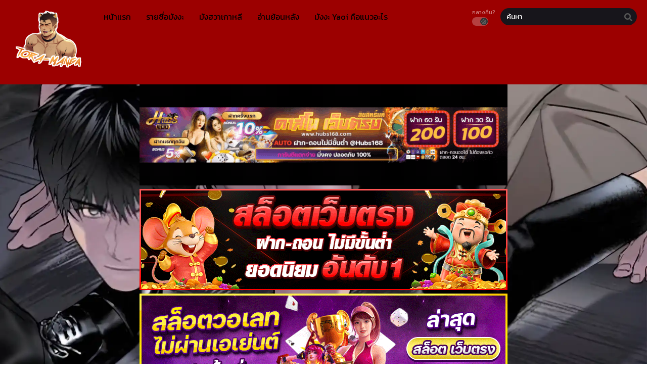

--- FILE ---
content_type: text/html; charset=UTF-8
request_url: https://tora-manga.com/manga/taishou-mebiusline-chicchai-san/
body_size: 15728
content:
<!DOCTYPE html>
<html lang="th" prefix="og: https://ogp.me/ns#">
<head>
	<meta http-equiv="Content-Type" content="text/html; charset=UTF-8" />
	<meta name="viewport" content="width=device-width" />
		<meta name="theme-color" content="#9c0000">
	<meta name="msapplication-navbutton-color" content="#9c0000">
	<meta name="apple-mobile-web-app-capable" content="yes">
	<meta name="apple-mobile-web-app-status-bar-style" content="#9c0000">

<!-- Facebook SDK -->
<div id="fb-root"></div>
<script async defer crossorigin="anonymous" src="https://connect.facebook.net/en_US/sdk.js#xfbml=1&version=v17.0" nonce="549443259368787"></script>

<!-- Search Engine Optimization by Rank Math PRO - https://rankmath.com/ -->
<title>Taishou Mebiusline: Chicchai-san ตอนที่ 1-12 ซับไทย (จบแล้ว) - Tora-manga - มังงะวาย yaoi ยาโยอิ BL Boy love รวมไว้อ่านฟรี</title>
<meta name="robots" content="index, follow, max-snippet:-1, max-video-preview:-1, max-image-preview:large"/>
<link rel="canonical" href="https://tora-manga.com/manga/taishou-mebiusline-chicchai-san/" />
<meta property="og:locale" content="th_TH" />
<meta property="og:type" content="article" />
<meta property="og:title" content="Taishou Mebiusline: Chicchai-san ตอนที่ 1-12 ซับไทย (จบแล้ว) - Tora-manga - มังงะวาย yaoi ยาโยอิ BL Boy love รวมไว้อ่านฟรี" />
<meta property="og:description" content="ดูอนิเมะ Taishou Mebiusline: C..." />
<meta property="og:url" content="https://tora-manga.com/manga/taishou-mebiusline-chicchai-san/" />
<meta property="og:site_name" content="Tora-manga - มังงะวาย yaoi ยาโยอิ BL Boy love รวมไว้อ่านฟรี" />
<meta property="og:image" content="https://tora-manga.com/wp-content/uploads/2023/10/Taishou-Mebiusline.jpg" />
<meta property="og:image:secure_url" content="https://tora-manga.com/wp-content/uploads/2023/10/Taishou-Mebiusline.jpg" />
<meta property="og:image:width" content="251" />
<meta property="og:image:height" content="400" />
<meta property="og:image:alt" content="Taishou Mebiusline: Chicchai-san ตอนที่ 1-12 ซับไทย (จบแล้ว)" />
<meta property="og:image:type" content="image/jpeg" />
<meta name="twitter:card" content="summary_large_image" />
<meta name="twitter:title" content="Taishou Mebiusline: Chicchai-san ตอนที่ 1-12 ซับไทย (จบแล้ว) - Tora-manga - มังงะวาย yaoi ยาโยอิ BL Boy love รวมไว้อ่านฟรี" />
<meta name="twitter:description" content="ดูอนิเมะ Taishou Mebiusline: C..." />
<meta name="twitter:image" content="https://tora-manga.com/wp-content/uploads/2023/10/Taishou-Mebiusline.jpg" />
<script type="application/ld+json" class="rank-math-schema-pro">{"@context":"https://schema.org","@graph":[{"@type":"BreadcrumbList","@id":"https://tora-manga.com/manga/taishou-mebiusline-chicchai-san/#breadcrumb","itemListElement":[{"@type":"ListItem","position":"1","item":{"@id":"https://tora-manga.com","name":"Home"}},{"@type":"ListItem","position":"2","item":{"@id":"https://tora-manga.com/manga/","name":"Manga"}},{"@type":"ListItem","position":"3","item":{"@id":"https://tora-manga.com/manga/taishou-mebiusline-chicchai-san/","name":"Taishou Mebiusline: Chicchai-san \u0e15\u0e2d\u0e19\u0e17\u0e35\u0e48 1-12 \u0e0b\u0e31\u0e1a\u0e44\u0e17\u0e22 (\u0e08\u0e1a\u0e41\u0e25\u0e49\u0e27)"}}]}]}</script>
<!-- /Rank Math WordPress SEO plugin -->

<link rel='dns-prefetch' href='//fonts.googleapis.com' />
<link rel="alternate" type="application/rss+xml" title="Tora-manga - มังงะวาย yaoi ยาโยอิ BL Boy love รวมไว้อ่านฟรี &raquo; Taishou Mebiusline: Chicchai-san ตอนที่ 1-12 ซับไทย (จบแล้ว) ฟีดความเห็น" href="https://tora-manga.com/manga/taishou-mebiusline-chicchai-san/feed/" />
<link rel="alternate" title="oEmbed (JSON)" type="application/json+oembed" href="https://tora-manga.com/wp-json/oembed/1.0/embed?url=https%3A%2F%2Ftora-manga.com%2Fmanga%2Ftaishou-mebiusline-chicchai-san%2F" />
<link rel="alternate" title="oEmbed (XML)" type="text/xml+oembed" href="https://tora-manga.com/wp-json/oembed/1.0/embed?url=https%3A%2F%2Ftora-manga.com%2Fmanga%2Ftaishou-mebiusline-chicchai-san%2F&#038;format=xml" />
<style id='wp-img-auto-sizes-contain-inline-css' type='text/css'>
img:is([sizes=auto i],[sizes^="auto," i]){contain-intrinsic-size:3000px 1500px}
/*# sourceURL=wp-img-auto-sizes-contain-inline-css */
</style>

<style id='wp-emoji-styles-inline-css' type='text/css'>

	img.wp-smiley, img.emoji {
		display: inline !important;
		border: none !important;
		box-shadow: none !important;
		height: 1em !important;
		width: 1em !important;
		margin: 0 0.07em !important;
		vertical-align: -0.1em !important;
		background: none !important;
		padding: 0 !important;
	}
/*# sourceURL=wp-emoji-styles-inline-css */
</style>
<style id='classic-theme-styles-inline-css' type='text/css'>
/*! This file is auto-generated */
.wp-block-button__link{color:#fff;background-color:#32373c;border-radius:9999px;box-shadow:none;text-decoration:none;padding:calc(.667em + 2px) calc(1.333em + 2px);font-size:1.125em}.wp-block-file__button{background:#32373c;color:#fff;text-decoration:none}
/*# sourceURL=/wp-includes/css/classic-themes.min.css */
</style>
<link data-optimized="1" rel='stylesheet' id='style-css' href='https://tora-manga.com/wp-content/litespeed/css/95caeca4fb2fbad0f0ee144325adfa50.css?ver=b6a4a' type='text/css' media='all' />
<link data-optimized="1" rel='stylesheet' id='lightstyle-css' href='https://tora-manga.com/wp-content/litespeed/css/6797f9e41757eb5756e265639a45e23b.css?ver=de61d' type='text/css' media='all' />
<link data-optimized="1" rel='stylesheet' id='fontawesome-css' href='https://tora-manga.com/wp-content/litespeed/css/7d080fb307088ea760c7a54792df6af6.css?ver=cc5e5' type='text/css' media='all' />
<link data-optimized="1" rel='stylesheet' id='owl-carousel-css' href='https://tora-manga.com/wp-content/litespeed/css/30e228fc0407c5dfea25ad20bf1679c8.css?ver=0f74f' type='text/css' media='all' />
<link data-optimized="1" rel='stylesheet' id='blueimp-css' href='https://tora-manga.com/wp-content/litespeed/css/098db09d6d1210f827b9f441056ec313.css?ver=b302f' type='text/css' media='all' />
<link rel='stylesheet' id='seed-fonts-all-css' href='https://fonts.googleapis.com/css?family=Kanit&#038;ver=6.9' type='text/css' media='all' />
<style id='seed-fonts-all-inline-css' type='text/css'>
h1, h2, h3, h4, h5, h6, nav, .nav, .menu, button, .button, .btn, .price, ._heading, .wp-block-pullquote blockquote, blockquote, label, legend, .main-info, .info-desc, .entry-title, .listupd .utao .uta .luf{font-family: "Kanit",sans-serif; }body {--s-heading:"Kanit",sans-serif}body {--s-heading-weight:}
/*# sourceURL=seed-fonts-all-inline-css */
</style>
<link rel='stylesheet' id='seed-fonts-body-all-css' href='https://fonts.googleapis.com/css?family=Kanit&#038;ver=6.9' type='text/css' media='all' />
<style id='seed-fonts-body-all-inline-css' type='text/css'>
body{font-family: "Kanit",sans-serif; font-size: 16px; line-height: 1.6; }body {--s-body:"Kanit",sans-serif;--s-body-line-height:1.6;}
/*# sourceURL=seed-fonts-body-all-inline-css */
</style>
	<script>
		var baseurl = "https://tora-manga.com/";
		var ajaxurl = "https://tora-manga.com/wp-admin/admin-ajax.php";
		 
		var max_bookmark = 50;
		 
		var max_history = 10;
		var defaultTheme = "darkmode";
	</script>
<script type="text/javascript" src="https://tora-manga.com/wp-content/themes/tamtoom/assets/js/jquery.min.js?ver=3.5.1" id="jquery-js"></script>
<script data-optimized="1" type="text/javascript" src="https://tora-manga.com/wp-content/litespeed/js/187083f876a07db0d1dfffaa9407032d.js?ver=c543f" id="bookmarks_script-js"></script>
<script data-optimized="1" type="text/javascript" src="https://tora-manga.com/wp-content/litespeed/js/ba679098e47f26e4e377a4cb9d3c2931.js?ver=dcee4" id="series_history_script-js"></script>
<script data-optimized="1" type="text/javascript" src="https://tora-manga.com/wp-content/litespeed/js/a4afe45b054e4b1cdc60370a84c7ff48.js?ver=21e26" id="history_script-js"></script>
<script data-optimized="1" type="text/javascript" src="https://tora-manga.com/wp-content/litespeed/js/ccb0ddc68089f4408b1377ec884ee2ad.js?ver=f36ac" id="tsfn_scripts-js"></script>
<script data-optimized="1" type="text/javascript" src="https://tora-manga.com/wp-content/litespeed/js/5f050d5a9d2f9f969097f1b13c13993d.js?ver=87871" id="tsmedia-js"></script>
<script data-optimized="1" type="text/javascript" src="https://tora-manga.com/wp-content/litespeed/js/834dc846aed6e705117c715f01460acb.js?ver=688e0" id="owl-carousel-js"></script>
<script data-optimized="1" type="text/javascript" src="https://tora-manga.com/wp-content/litespeed/js/abafd51db65e9f1a41e0603020c1b26b.js?ver=656ce" id="nsfw_scripts-js"></script>
<script data-optimized="1" type="text/javascript" src="https://tora-manga.com/wp-content/litespeed/js/0ae49fdf7f063c8473cfc550f39041b4.js?ver=7c782" id="blueimp-js"></script>
<script data-optimized="1" type="text/javascript" src="https://tora-manga.com/wp-content/litespeed/js/89ae6fe88aaa667ac624301798dfc22b.js?ver=33df9" id="chapter-search-js"></script>
<link rel="https://api.w.org/" href="https://tora-manga.com/wp-json/" /><link rel="EditURI" type="application/rsd+xml" title="RSD" href="https://tora-manga.com/xmlrpc.php?rsd" />
<meta name="generator" content="WordPress 6.9" />
<link rel='shortlink' href='https://tora-manga.com/?p=28247' />
        <script type="text/javascript">
                var sf_templates = "<a href=\"{search_url_escaped}\">View All Results<\/a>";
                var sf_position = '0';
                var sf_input = '.search-live';
                jQuery(document).ready(function(){
                    jQuery(sf_input).ajaxyLiveSearch({"expand":false,"searchUrl":"https:\/\/tora-manga.com\/?s=%s","text":"\u0e04\u0e49\u0e19\u0e2b\u0e32","delay":500,"iwidth":180,"width":350,"ajaxUrl":"https:\/\/tora-manga.com\/wp-admin\/admin-ajax.php","rtl":0});
                    jQuery(".live-search_ajaxy-selective-input").keyup(function() {
                        var width = jQuery(this).val().length * 8;
                        if(width < 50) {
                            width = 50;
                        }
                        jQuery(this).width(width);
                    });
                    jQuery(".live-search_ajaxy-selective-search").click(function() {
                        jQuery(this).find(".live-search_ajaxy-selective-input").focus();
                    });
                    jQuery(".live-search_ajaxy-selective-close").click(function() {
                        jQuery(this).parent().remove();
                    });
                });
        </script>
        <!-- Google tag (gtag.js) -->
<script async src="https://www.googletagmanager.com/gtag/js?id=G-PXS7H60J7P"></script>
<script>
  window.dataLayer = window.dataLayer || [];
  function gtag(){dataLayer.push(arguments);}
  gtag('js', new Date());

  gtag('config', 'G-PXS7H60J7P');
</script><script>
	$(document).ready(function(){
		$(".shme").click(function(){
			$(".mm").toggleClass("shwx");
		});
		$(".srcmob").click(function(){
			$(".minmb").toggleClass("minmbx");
		});
	});
</script>
<script type="text/javascript">
$(document).ready(function(){
	
	//Check to see if the window is top if not then display button
	$(window).scroll(function(){
		if ($(this).scrollTop() > 100) {
			$('.scrollToTop').fadeIn();
		} else {
			$('.scrollToTop').fadeOut();
		}
	});
	
	//Click event to scroll to top
	$('.scrollToTop').click(function(){
		$('html, body').animate({scrollTop : 0},800);
		return false;
	});
	
});
</script>
<style>
	.th, .serieslist.pop ul li.topone .limit .bw .ctr,.releases .vl,.scrollToTop,#sidebar #bm-history li a:hover,.hpage a,#footer .footermenu,.footer-az .az-list li a,.main-info .info-desc .spe span:before,.bxcl ul li span.dt a,.bookmark,.commentx #submit,.radiox input:checked ~ .checkmarkx,.advancedsearch button.searchz,.lightmode .nav_apb a:hover,.lista a,.lightmode .lista a:hover,.nextprev a,.disqusmen #commentform #submit, .blogbox .btitle .vl, .bigblogt span a,.big-slider .paging .centerpaging .swiper-pagination span.swiper-pagination-bullet-active {background:#9c0000} .pagination span.page-numbers.current,.quickfilter .filters .filter.submit button,#sidebar .section .ts-wpop-series-gen .ts-wpop-nav-tabs li.active a,#gallery.owl-loaded .owl-dots .owl-dot.active span,.bs.stylefiv .bsx .chfiv li a:hover {background:#9c0000 !important} 
	#sidebar .section #searchform #searchsubmit,.series-gen .nav-tabs li.active a,.lastend .inepcx a,.nav_apb a:hover,#top-menu li a:hover,.readingnav.rnavbot .readingnavbot .readingbar .readingprogress,.lightmode .main-info .info-desc .wd-full .mgen a:hover,.lightmode .bxcl ul li .chbox:hover,.lightmode ul.taxindex li a:hover,.comment-list .comment-body .reply a:hover,.topmobile,.bxcl ul::-webkit-scrollbar-thumb,.lightmode .slider:before,.quickfilter .filters .filter .genrez::-webkit-scrollbar-thumb,.hothome .releases,.lightmode .seriestucon .seriestucont .seriestucontr .seriestugenre a:hover,.bloglist .blogbox .innerblog .thumb .btags {background:#9c0000} 
	.lightmode #sidebar .section h4, .lightmode .serieslist ul li .ctr,.listupd .utao .uta .luf ul li,.lightmode .bs .bsx:hover .tt,.soralist ul,a:hover,.lightmode .blogbox .btitle h3,.lightmode .blogbox .btitle h1,.bxcl ul li .lchx a:visited, .listupd .utao .uta .luf ul li a:visited,.lightmode .pagination a:hover,.lightmode a:hover,#sidebar .serieslist ul li .leftseries h2 a:hover,.bs.styletere .epxs,.bxcl ul li .dt a,.lightmode .main-info .info-desc .wd-full .mgen a,.lightmode #sidebar .serieslist ul li .leftseries h2 a:hover,.comment-list .comment-body .reply a,.bxcl ul li .eph-num a:visited,.headpost .allc a,.lightmode .seriestucon .seriestucont .seriestucontr .seriestugenre a,.bs.stylefiv .bsx .chfiv li a {color:#9c0000} 
	.bxcl ul li .lchx a:visited, .listupd .utao .uta .luf ul li a:visited,.bs.stylefiv .bsx .chfiv li a {color:#9c0000 !important} 
	.lightmode .serieslist ul li .ctr,.advancedsearch button.searchz,.lista a,.lightmode .lista a:hover,.blogbox .boxlist .bma .bmb .bmba, .page.blog .thumb,#sidebar .section #searchform #searchsubmit,.lightmode .main-info .info-desc .wd-full .mgen a,.lightmode .bxcl ul li .chbox:hover, .comment-list .comment-body .reply a,.lightmode .seriestucon .seriestucont .seriestucontr .seriestugenre a {border-color:#9c0000}
	.bs.stylefiv .bsx .chfiv li a:before {content: "";background: #9c0000;opacity: 0.2;position: absolute;display: block;left: 0;right: 0;top: 0;bottom: 0;border-radius: 10px;}
	.bs.stylefiv .bsx .chfiv li a{background:none !important;}
	.slider.round:before{background: #333;}
	.hpage a:hover,.bs.stylefiv .bsx .chfiv li a:hover{color:#FFF !important;}
	@media only screen and (max-width:800px) {
		.lightmode.black .th, .lightmode .th, .th, .surprise{background:#9c0000} 
		#main-menu {background: rgba(28,28,28,0.95);}
	}
</style>
<link rel="icon" href="https://tora-manga.com/wp-content/uploads/2022/09/cropped-Tora-Manga-LOGO-1-32x32.png" sizes="32x32" />
<link rel="icon" href="https://tora-manga.com/wp-content/uploads/2022/09/cropped-Tora-Manga-LOGO-1-192x192.png" sizes="192x192" />
<link rel="apple-touch-icon" href="https://tora-manga.com/wp-content/uploads/2022/09/cropped-Tora-Manga-LOGO-1-180x180.png" />
<meta name="msapplication-TileImage" content="https://tora-manga.com/wp-content/uploads/2022/09/cropped-Tora-Manga-LOGO-1-270x270.png" />
		<style type="text/css" id="wp-custom-css">
			.main-info .info-left .thumb img {
    width: 100%;
    box-shadow: 0 5px 20px rgb(235 38 38);
    border-radius: 10px;
}
.bs.stylefor .bsx .limit {
    padding: 130% 0 0;
}
.bs.stylefor .bsx {
    border: 3px solid #9c0000;
    border-radius: 5px;
}
.bxcl ul li .chbox {
    overflow: hidden;
    padding: 5px 10px;
    border: 2px solid #f3ca60;
    font-size: 14px;
    margin: 0 5px;
    margin-bottom: 10px;
    position: relative;
    border-radius: 5px;
}
.bxcl ul {
    padding: 0;
    list-style: none;
    margin: 0;
    margin-left: -5px;
    overflow: auto;
    max-height: 297px;
    max-height: max-content ! important;
}
.bs.stylefor .bsx .bigor .adds .epxs {
    background: #b92323;
    text-align: center;
    border-radius: 5px;
    padding: 5px;
    color: #CCC;
}
.main-info .info-left .thumb {
  max-width: 250px;
}
.logos img {
    max-height: 90px;
}
.wbnn{position:fixed;top:300px;z-index:999999;display:none}.wbnn .wbnn-close{position:absolute;width:25px;height:25px;top:-12px;background:url(https://1.bp.blogspot.com/-2a1NCQ1typI/YSkgP45o5XI/AAAAAAAAzJw/xI-Uoe3-Q8UzqMDwRUuRCea5lGYMv1eZQCLcBGAsYHQ/s0/801fc7b1d350c6fc17ce01b766fecc79.png),no-repeat;background-size:25px 25px}.wbnn img{width:100px;height:auto}.w-bnn-bottom{bottom:0;top:unset;left:270px}.w-bnn-bottom img{width:auto;height:74px}.w-bnn-bottom .wbnn-close{right:-12px}.w-bnn-left{left:20px}.w-bnn-right{right:20px}.w-bnn-left .wbnn-close{left:-12px}.w-bnn-right .wbnn-close{right:-12px}
.bs .bsx .limit img {
    width: 100%;
    height: auto;
    top: 0;
    border-radius: 10px;
    position: absolute;
}
.bs.stylefiv .bsx .chfiv li {
    overflow: hidden;
    white-space: nowrap;
    text-overflow: ellipsis;
    margin-bottom: 5px;
    border: 2px solid #575757;
    border-radius: 25px;
}
.releases {
    position: relative;
    display: flex;
    justify-content: space-between;
    align-items: baseline;
    border-bottom: 2px solid #9c0000;
    padding: 8px 15px;
}
.hothome.full .bs:nth-child(4) {
display:block
}
.hothome.full .bs:nth-child(5) {
display:block
}
.hothome.full .bs:nth-child(6) {
display:block
}
.bs.stylefiv .bsx .bigor {
    height: 130px;
}
.th .centernav {
    margin: 0 auto;
    max-width: 2000px;
    padding: 0 20px;
}
.bxcl ul li .lchx a:visited, .listupd .utao .uta .luf ul li a:visited, .bs.stylefiv .bsx .chfiv li a {
    color: #E0FFFF !important;
}
#main-menu ul li a {
    display: block;
    text-align: center;
    line-height: 66px;
    height: 66px;
    padding: 0 10px;
    color: rgb(236 232 49);
    border-left: 0;
    transition: color .5s;
    position: relative;
    font-weight: 500;
    font-size: 1rem;
}
.flame-1 {
    left: 110px;
}
.flame {
    display: block;
    width: 70px;
    top: 40px;
    position: relative;
}
.logos img {
    max-height: 150px;
}
#main-menu ul li a {
    display: block;
    text-align: center;
    line-height: 66px;
    height: 66px;
    padding: 0 10px;
    color: rgb(0 0 0);
    border-left: 0;
    transition: color .5s;
    position: relative;
    font-weight: 500;
    font-size: 1rem;
}
.alr {
    margin-bottom: 18px;
    -webkit-box-shadow: 0 2px 3px rgb(0 0 0 / 10%);
    -khtml-box-shadow: 0 2px 3px rgba(0,0,0,.1);
    -moz-box-shadow: 0 2px 3px rgba(0,0,0,.1);
    -ms-box-shadow: 0 2px 3px rgba(0,0,0,.1);
    -o-box-shadow: 0 2px 3px rgba(0,0,0,.1);
    box-shadow: 0 2px 3pxrgba(0,0,0,.1);
    border-radius: 3px;
    color: #FFF;
    background: #d7382d;
    font-size: 13px;
    padding: 15px;
    display: none;
}
.home-genres {
    position: relative;
    max-width: 1080px;
    margin: 0 auto;
    background: #9c0000;
    border-radius: 6px;
    padding: 0 40px;
    padding-left: 30px;
    margin-top: -25px;
    z-index: 1;
    overflow: hidden;
    box-shadow: 0 2px 3px rgb(0 0 0 / 10%);
}
.home-genres .genre-listx a {
    line-height: 50px;
    color: rgb(255 255 255 / 70%);
    text-transform: uppercase;
    padding: 0 20px;
    font-size: 16px;
    display: inline-block;
}
.fb-comments iframe {
    background: #fff; /* ตั้งค่าแบ็กกราวด์ของ iframe เป็นสีดำ */
    color: #fff; /* ตั้งค่าตัวหนังสือเป็นสีขาว */
}		</style>
		<style id='global-styles-inline-css' type='text/css'>
:root{--wp--preset--aspect-ratio--square: 1;--wp--preset--aspect-ratio--4-3: 4/3;--wp--preset--aspect-ratio--3-4: 3/4;--wp--preset--aspect-ratio--3-2: 3/2;--wp--preset--aspect-ratio--2-3: 2/3;--wp--preset--aspect-ratio--16-9: 16/9;--wp--preset--aspect-ratio--9-16: 9/16;--wp--preset--color--black: #000000;--wp--preset--color--cyan-bluish-gray: #abb8c3;--wp--preset--color--white: #ffffff;--wp--preset--color--pale-pink: #f78da7;--wp--preset--color--vivid-red: #cf2e2e;--wp--preset--color--luminous-vivid-orange: #ff6900;--wp--preset--color--luminous-vivid-amber: #fcb900;--wp--preset--color--light-green-cyan: #7bdcb5;--wp--preset--color--vivid-green-cyan: #00d084;--wp--preset--color--pale-cyan-blue: #8ed1fc;--wp--preset--color--vivid-cyan-blue: #0693e3;--wp--preset--color--vivid-purple: #9b51e0;--wp--preset--gradient--vivid-cyan-blue-to-vivid-purple: linear-gradient(135deg,rgb(6,147,227) 0%,rgb(155,81,224) 100%);--wp--preset--gradient--light-green-cyan-to-vivid-green-cyan: linear-gradient(135deg,rgb(122,220,180) 0%,rgb(0,208,130) 100%);--wp--preset--gradient--luminous-vivid-amber-to-luminous-vivid-orange: linear-gradient(135deg,rgb(252,185,0) 0%,rgb(255,105,0) 100%);--wp--preset--gradient--luminous-vivid-orange-to-vivid-red: linear-gradient(135deg,rgb(255,105,0) 0%,rgb(207,46,46) 100%);--wp--preset--gradient--very-light-gray-to-cyan-bluish-gray: linear-gradient(135deg,rgb(238,238,238) 0%,rgb(169,184,195) 100%);--wp--preset--gradient--cool-to-warm-spectrum: linear-gradient(135deg,rgb(74,234,220) 0%,rgb(151,120,209) 20%,rgb(207,42,186) 40%,rgb(238,44,130) 60%,rgb(251,105,98) 80%,rgb(254,248,76) 100%);--wp--preset--gradient--blush-light-purple: linear-gradient(135deg,rgb(255,206,236) 0%,rgb(152,150,240) 100%);--wp--preset--gradient--blush-bordeaux: linear-gradient(135deg,rgb(254,205,165) 0%,rgb(254,45,45) 50%,rgb(107,0,62) 100%);--wp--preset--gradient--luminous-dusk: linear-gradient(135deg,rgb(255,203,112) 0%,rgb(199,81,192) 50%,rgb(65,88,208) 100%);--wp--preset--gradient--pale-ocean: linear-gradient(135deg,rgb(255,245,203) 0%,rgb(182,227,212) 50%,rgb(51,167,181) 100%);--wp--preset--gradient--electric-grass: linear-gradient(135deg,rgb(202,248,128) 0%,rgb(113,206,126) 100%);--wp--preset--gradient--midnight: linear-gradient(135deg,rgb(2,3,129) 0%,rgb(40,116,252) 100%);--wp--preset--font-size--small: 13px;--wp--preset--font-size--medium: 20px;--wp--preset--font-size--large: 36px;--wp--preset--font-size--x-large: 42px;--wp--preset--spacing--20: 0.44rem;--wp--preset--spacing--30: 0.67rem;--wp--preset--spacing--40: 1rem;--wp--preset--spacing--50: 1.5rem;--wp--preset--spacing--60: 2.25rem;--wp--preset--spacing--70: 3.38rem;--wp--preset--spacing--80: 5.06rem;--wp--preset--shadow--natural: 6px 6px 9px rgba(0, 0, 0, 0.2);--wp--preset--shadow--deep: 12px 12px 50px rgba(0, 0, 0, 0.4);--wp--preset--shadow--sharp: 6px 6px 0px rgba(0, 0, 0, 0.2);--wp--preset--shadow--outlined: 6px 6px 0px -3px rgb(255, 255, 255), 6px 6px rgb(0, 0, 0);--wp--preset--shadow--crisp: 6px 6px 0px rgb(0, 0, 0);}:where(.is-layout-flex){gap: 0.5em;}:where(.is-layout-grid){gap: 0.5em;}body .is-layout-flex{display: flex;}.is-layout-flex{flex-wrap: wrap;align-items: center;}.is-layout-flex > :is(*, div){margin: 0;}body .is-layout-grid{display: grid;}.is-layout-grid > :is(*, div){margin: 0;}:where(.wp-block-columns.is-layout-flex){gap: 2em;}:where(.wp-block-columns.is-layout-grid){gap: 2em;}:where(.wp-block-post-template.is-layout-flex){gap: 1.25em;}:where(.wp-block-post-template.is-layout-grid){gap: 1.25em;}.has-black-color{color: var(--wp--preset--color--black) !important;}.has-cyan-bluish-gray-color{color: var(--wp--preset--color--cyan-bluish-gray) !important;}.has-white-color{color: var(--wp--preset--color--white) !important;}.has-pale-pink-color{color: var(--wp--preset--color--pale-pink) !important;}.has-vivid-red-color{color: var(--wp--preset--color--vivid-red) !important;}.has-luminous-vivid-orange-color{color: var(--wp--preset--color--luminous-vivid-orange) !important;}.has-luminous-vivid-amber-color{color: var(--wp--preset--color--luminous-vivid-amber) !important;}.has-light-green-cyan-color{color: var(--wp--preset--color--light-green-cyan) !important;}.has-vivid-green-cyan-color{color: var(--wp--preset--color--vivid-green-cyan) !important;}.has-pale-cyan-blue-color{color: var(--wp--preset--color--pale-cyan-blue) !important;}.has-vivid-cyan-blue-color{color: var(--wp--preset--color--vivid-cyan-blue) !important;}.has-vivid-purple-color{color: var(--wp--preset--color--vivid-purple) !important;}.has-black-background-color{background-color: var(--wp--preset--color--black) !important;}.has-cyan-bluish-gray-background-color{background-color: var(--wp--preset--color--cyan-bluish-gray) !important;}.has-white-background-color{background-color: var(--wp--preset--color--white) !important;}.has-pale-pink-background-color{background-color: var(--wp--preset--color--pale-pink) !important;}.has-vivid-red-background-color{background-color: var(--wp--preset--color--vivid-red) !important;}.has-luminous-vivid-orange-background-color{background-color: var(--wp--preset--color--luminous-vivid-orange) !important;}.has-luminous-vivid-amber-background-color{background-color: var(--wp--preset--color--luminous-vivid-amber) !important;}.has-light-green-cyan-background-color{background-color: var(--wp--preset--color--light-green-cyan) !important;}.has-vivid-green-cyan-background-color{background-color: var(--wp--preset--color--vivid-green-cyan) !important;}.has-pale-cyan-blue-background-color{background-color: var(--wp--preset--color--pale-cyan-blue) !important;}.has-vivid-cyan-blue-background-color{background-color: var(--wp--preset--color--vivid-cyan-blue) !important;}.has-vivid-purple-background-color{background-color: var(--wp--preset--color--vivid-purple) !important;}.has-black-border-color{border-color: var(--wp--preset--color--black) !important;}.has-cyan-bluish-gray-border-color{border-color: var(--wp--preset--color--cyan-bluish-gray) !important;}.has-white-border-color{border-color: var(--wp--preset--color--white) !important;}.has-pale-pink-border-color{border-color: var(--wp--preset--color--pale-pink) !important;}.has-vivid-red-border-color{border-color: var(--wp--preset--color--vivid-red) !important;}.has-luminous-vivid-orange-border-color{border-color: var(--wp--preset--color--luminous-vivid-orange) !important;}.has-luminous-vivid-amber-border-color{border-color: var(--wp--preset--color--luminous-vivid-amber) !important;}.has-light-green-cyan-border-color{border-color: var(--wp--preset--color--light-green-cyan) !important;}.has-vivid-green-cyan-border-color{border-color: var(--wp--preset--color--vivid-green-cyan) !important;}.has-pale-cyan-blue-border-color{border-color: var(--wp--preset--color--pale-cyan-blue) !important;}.has-vivid-cyan-blue-border-color{border-color: var(--wp--preset--color--vivid-cyan-blue) !important;}.has-vivid-purple-border-color{border-color: var(--wp--preset--color--vivid-purple) !important;}.has-vivid-cyan-blue-to-vivid-purple-gradient-background{background: var(--wp--preset--gradient--vivid-cyan-blue-to-vivid-purple) !important;}.has-light-green-cyan-to-vivid-green-cyan-gradient-background{background: var(--wp--preset--gradient--light-green-cyan-to-vivid-green-cyan) !important;}.has-luminous-vivid-amber-to-luminous-vivid-orange-gradient-background{background: var(--wp--preset--gradient--luminous-vivid-amber-to-luminous-vivid-orange) !important;}.has-luminous-vivid-orange-to-vivid-red-gradient-background{background: var(--wp--preset--gradient--luminous-vivid-orange-to-vivid-red) !important;}.has-very-light-gray-to-cyan-bluish-gray-gradient-background{background: var(--wp--preset--gradient--very-light-gray-to-cyan-bluish-gray) !important;}.has-cool-to-warm-spectrum-gradient-background{background: var(--wp--preset--gradient--cool-to-warm-spectrum) !important;}.has-blush-light-purple-gradient-background{background: var(--wp--preset--gradient--blush-light-purple) !important;}.has-blush-bordeaux-gradient-background{background: var(--wp--preset--gradient--blush-bordeaux) !important;}.has-luminous-dusk-gradient-background{background: var(--wp--preset--gradient--luminous-dusk) !important;}.has-pale-ocean-gradient-background{background: var(--wp--preset--gradient--pale-ocean) !important;}.has-electric-grass-gradient-background{background: var(--wp--preset--gradient--electric-grass) !important;}.has-midnight-gradient-background{background: var(--wp--preset--gradient--midnight) !important;}.has-small-font-size{font-size: var(--wp--preset--font-size--small) !important;}.has-medium-font-size{font-size: var(--wp--preset--font-size--medium) !important;}.has-large-font-size{font-size: var(--wp--preset--font-size--large) !important;}.has-x-large-font-size{font-size: var(--wp--preset--font-size--x-large) !important;}
/*# sourceURL=global-styles-inline-css */
</style>
</head>
<body class="darkmode" itemscope="itemscope" itemtype="http://schema.org/WebPage">	<script>ts_darkmode.init();</script>

<div class="mainholder">
<div class="th">
	<div class="centernav bound">
		
	<div class="shme"><i class="fa fa-bars" aria-hidden="true"></i></div>
		
	<header role="banner" itemscope itemtype="http://schema.org/WPHeader">
	<div class="site-branding logox">
				<span class="logos">
				<a title="Tora-manga &#8211; มังงะวาย yaoi ยาโยอิ BL Boy love รวมไว้อ่านฟรี - เว็บอ่านมังงะวาย การ์ตูนชายรักชาย manga yaoi bl แปลไทย ความรักเด็กหนุ่มน่ารัก Boy love มังงะเกย์ Manhwa มังงะY ไม่ติดเหรียญ รวบรวมเรื่องฮิตไว้ให้อ่านฟรี" itemprop="url" href="https://tora-manga.com/"><img src="https://tora-manga.com/wp-content/uploads/2022/09/Tora-Manga-LOGO-1.png.webp" alt="Tora-manga &#8211; มังงะวาย yaoi ยาโยอิ BL Boy love รวมไว้อ่านฟรี - เว็บอ่านมังงะวาย การ์ตูนชายรักชาย manga yaoi bl แปลไทย ความรักเด็กหนุ่มน่ารัก Boy love มังงะเกย์ Manhwa มังงะY ไม่ติดเหรียญ รวบรวมเรื่องฮิตไว้ให้อ่านฟรี"><span class="hdl">Tora-manga &#8211; มังงะวาย yaoi ยาโยอิ BL Boy love รวมไว้อ่านฟรี</span></a>
			</span>
						<meta itemprop="name" content="Tora-manga &#8211; มังงะวาย yaoi ยาโยอิ BL Boy love รวมไว้อ่านฟรี" />
		</div>
	</header>
		
	<nav id="main-menu" class="mm">
		<span itemscope="itemscope" itemtype="http://schema.org/SiteNavigationElement" role="navigation">
		<ul id="menu-main" class="menu"><li id="menu-item-15" class="menu-item menu-item-type-custom menu-item-object-custom menu-item-home menu-item-15"><a href="https://tora-manga.com" itemprop="url"><span itemprop="name">หน้าแรก</span></a></li>
<li id="menu-item-16" class="menu-item menu-item-type-custom menu-item-object-custom menu-item-16"><a href="https://tora-manga.com/manga/" itemprop="url"><span itemprop="name">รายชื่อมังงะ</span></a></li>
<li id="menu-item-4061" class="menu-item menu-item-type-custom menu-item-object-custom menu-item-4061"><a href="https://tora-manga.com/manga/?status=&#038;type=manhwa&#038;order=" itemprop="url"><span itemprop="name">มังฮวาเกาหลี</span></a></li>
<li id="menu-item-37" class="menu-item menu-item-type-post_type menu-item-object-page menu-item-37"><a href="https://tora-manga.com/bookmark/" itemprop="url"><span itemprop="name">อ่านย้อนหลัง</span></a></li>
<li id="menu-item-24654" class="menu-item menu-item-type-custom menu-item-object-custom menu-item-24654"><a href="https://tora-manga.com/blog/manga-yaoi/" itemprop="url"><span itemprop="name">มังงะ Yaoi คือแนวอะไร</span></a></li>
</ul>		</span>
		<div class="clear"></div>
	</nav>
		
	<div class="searchx minmb">
 		<form action="https://tora-manga.com/" id="form" method="get" itemprop="potentialAction" itemscope itemtype="http://schema.org/SearchAction">
			<meta itemprop="target" content="https://tora-manga.com/?s={query}"/>
  			<input id="s" itemprop="query-input" class="search-live" type="text" placeholder="ค้นหา" name="s"/>
			<button type="submit" id="submit"><i class="fas fa-search" aria-hidden="true"></i></button>
			<div class="srcmob srccls"><i class="fas fa-times-circle"></i></div>
 		</form>
	</div>
	
	<div class="srcmob"><i class="fas fa-search" aria-hidden="true"></i></div>
		<div id="thememode">
			<span class="xt">กลางคืน?</span>
			<label class="switch">
			  <input type="checkbox">
			  <span class="slider round"></span>
			</label>
	</div>
		
	<script>
			if (localStorage.getItem("thememode") == null){
				if (defaultTheme == "lightmode"){
					jQuery("#thememode input[type='checkbox']").prop('checked', false);
				}else{
					jQuery("#thememode input[type='checkbox']").prop('checked', true);
				}
			}else if (localStorage.getItem("thememode") == "lightmode"){
				jQuery("#thememode input[type='checkbox']").prop('checked', false);
			}else{
				jQuery("#thememode input[type='checkbox']").prop('checked', true);
			}
	</script>
		
	</div>
	<div class="clear"></div>
	</div>

<div id="content" class="manga-info mangastyle">
	
	
<div class="wrapper"><center>
		<a href="https://customerinsightleader.com/" target="_blank"><img src="https://tora-manga.com/wp-content/uploads/2025/04/1c0af070bc5d2613abc27bcd38f4e302.gif" alt="สล็อตเว็บตรง"></a>	
				<a href="https://www.stewartwhitley.com/" target="_blank"><img src="https://tora-manga.com/wp-content/uploads/2025/04/70ce62c7af9b35bb75a7cd38427b1ed2.gif" alt="สล็อตเว็บตรง"></a>	
	<a href="https://oceanosanos.org/" target="_blank"><img src="https://tora-manga.com/wp-content/uploads/2025/12/c615fc.gif" alt="สล็อตเว็บตรง" rel="dofollow"></a>
	<a href="https://ceresvt.com/" target="_blank"><img src="https://tora-manga.com/wp-content/uploads/2025/12/206c6ec1025402a47fe39a593ff88f53.gif" alt="สล็อตเว็บตรง" rel="dofollow"></a>
	<a href="https://www.epicsciences.com/company/" target="_blank"><img src="https://tora-manga.com/wp-content/uploads/2025/12/67f15c27.gif" alt="สล็อตเว็บตรง" rel="dofollow"></a>
	<a href="https://www.santeedriveintheatre.com/" target="_blank"><img src="https://tora-manga.com/wp-content/uploads/2025/04/d63f552678f68b5c43065d84bcc96e07.gif" Alt="สล็อตเว็บตรง"> </a>
	<a href="https://paralelo20.com/" target="_blank"><img src="https://tora-manga.com/wp-content/uploads/2025/04/72cf1061bb37cc41081b746df91a113d.webp" alt="สล็อตเว็บตรง" rel="dofollow"></a>
	<a href="https://www.felineworlds.com" target="_blank"><img src="https://tora-manga.com/wp-content/uploads/2025/07/banner-seo.gif" alt="สล็อตเว็บตรง" rel="dofollow"></a>
	
	</center>		<div class="bigcover">
										<div class="bigbanner img-blur" style="background-image: url('https://tora-manga.com/wp-content/uploads/2023/10/Taishou-Mebiusline.jpg.webp');"></div>
						</div>


<div class="postbody full">
<article id="post-28247" class="post-28247 hentry" itemscope="itemscope" itemtype="http://schema.org/CreativeWorkSeries">
	<div class="main-info">
		<div class="info-left">
			<div class="info-left-margin">	
				<div class="thumb" itemprop="image" itemscope itemtype="https://schema.org/ImageObject">
					<img width="251" height="400" src="https://tora-manga.com/wp-content/uploads/2023/10/Taishou-Mebiusline.jpg.webp" class="attachment- size- wp-post-image" alt="Taishou Mebiusline: Chicchai-san ตอนที่ 1-12 ซับไทย (จบแล้ว)" title="Taishou Mebiusline: Chicchai-san ตอนที่ 1-12 ซับไทย (จบแล้ว)" itemprop="image" decoding="async" fetchpriority="high" />									</div>
				<div id="mobiletitle"></div>
									<div data-id="28247" class="bookmark"><i class="far fa-bookmark" aria-hidden="true"></i> Bookmark</div>
											<div class="bmc">จำนวนคนติดตาม 1 คน</div>
														
					<div class="tsinfo bixbox">
													<div class="imptdt">
								สถานะ <i>Completed</i>
							</div>
																			<div class="imptdt">
								พิมพ์ <a href="/manga/?order=title&type=Novel">Novel</a>
							</div>
																																				<div class="imptdt">
								โพสโดย								<span itemprop="author" itemscope itemtype="https://schema.org/Person" class="author vcard">
									<i itemprop="name">murim-manga</i>
								</span>
						</div>
						<div class="imptdt">
								โพสต์เมื่อ <i><time itemprop="datePublished" datetime="2023-10-13T09:41:39+07:00">ตุลาคม 13, 2023</time></i>
						</div>
						<div class="imptdt">
								อัปเดตเมื่อ <i><time itemprop="dateModified" datetime="2023-10-13T09:41:39+07:00">ตุลาคม 13, 2023</time></i>
						</div>
					</div>
			</div>
		</div>
		<div class="info-right">
			<div class="info-desc bixbox">
					<div id="titledesktop">
						<div id="titlemove">
							<h1 class="entry-title" itemprop="name">Taishou Mebiusline: Chicchai-san ตอนที่ 1-12 ซับไทย (จบแล้ว)</h1>
								
						</div>
					</div>
					<div class="wd-full"><span class="mgen"><a href="https://tora-manga.com/genres/anime-y/" rel="tag">อนิเมะวาย</a></span></div>				
										<div class="wd-full">
																		<h2>เรื่องย่อ Taishou Mebiusline: Chicchai-san ตอนที่ 1-12 ซับไทย (จบแล้ว)</h2>
							<div class="entry-content entry-content-single" itemprop="description"><p><strong>ดูอนิเมะ Taishou Mebiusline: Chicchai-san</strong><br />
เรื่องย่อ ปลายยุคไทโช ปี 1923 โคอิจิโร่ ฮิอิรากิ ได้จากบ้านเกิดมาเรียนในราชวิทยาลัย เมื่อมาถึงโตเกียวเขาได้เผชิญหน้ากับความขัดแย้งระหว่างทางกองทัพจักรพรรดิ์และพวกโกฮองกานาตะที่ลึกลับ ด้วยความสามารถของเขา จึงให้มาช่วยทางกองทัพ</p>
</div>
											</div>
								</div>
															
			
			
<style>
.series-history-pool{
    margin:15px;
}
</style>

<!-- series history-->
<div class="bixbox bxcl" id="series-history" style="display:none;">
    <div class="releases" >
        <h2>การอ่านล่าสุด</h2>
    </div>
    <div class="series-history-pool">
        <ul class="clstyle" id="series-history-ul"></ul>
    </div>
</div>
<span id="series-history-tpl" style='display:none'>
    <li data-id="{{id}}" data-num="{{number}}">
		<div class="chbox">
			<div class="eph-num">
				<a onclick="return series_history.redirect({{id}});" href="#/chapter-{{number}}">
					<span class="chapternum">ตอนที่ {{number}}</span>
					<span class="chapterdate">{{date}}</span>
				</a>
			</div>
		</div>
	</li>
</span>
<!-- /series history-->
			<div class="bixbox bxcl epcheck">
				<div class="releases">
					<h2>ตอนที่ Taishou Mebiusline: Chicchai-san ตอนที่ 1-12 ซับไทย (จบแล้ว)</h2>
				</div>

								<div class="lastend">
						<div class="inepcx">
							<a href="#/">
								<span>ตอนแรก</span>
								<span class="epcur epcurfirst">ตอนที่ ?</span>
							</a>
						</div>
						<div class="inepcx">
							<a href="https://tora-manga.com/taishou-mebiusline-chicchai-san-%e0%b8%95%e0%b8%ad%e0%b8%99%e0%b8%97%e0%b8%b5%e0%b9%8812/">
								<span>ตอนล่าสุดที่อ่าน</span>
								<span class="epcur epcurlast">ตอนที่ 12</span>
							</a>
						</div>
				</div>

				
								<div class="search-chapter">
					<input id="searchchapter" type="text" placeholder="ค้นหาตอน. ตัวอย่าง: 25 or 178" autocomplete="off">
				</div>
								<div class="eplister" id="chapterlist"><ul >
	<li data-num="12">
		<div class="chbox">
			<div class="eph-num">
				<a href="https://tora-manga.com/taishou-mebiusline-chicchai-san-%e0%b8%95%e0%b8%ad%e0%b8%99%e0%b8%97%e0%b8%b5%e0%b9%8812/">
					<span class="chapternum">ตอนที่ 12</span>
					<span class="chapterdate">กันยายน 3, 2022</span>
				</a>
			</div>
					</div>
	</li>
	<li data-num="11">
		<div class="chbox">
			<div class="eph-num">
				<a href="https://tora-manga.com/taishou-mebiusline-chicchai-san-%e0%b8%95%e0%b8%ad%e0%b8%99%e0%b8%97%e0%b8%b5%e0%b9%8811/">
					<span class="chapternum">ตอนที่ 11</span>
					<span class="chapterdate">กันยายน 3, 2022</span>
				</a>
			</div>
					</div>
	</li>
	<li data-num="10">
		<div class="chbox">
			<div class="eph-num">
				<a href="https://tora-manga.com/taishou-mebiusline-chicchai-san-%e0%b8%95%e0%b8%ad%e0%b8%99%e0%b8%97%e0%b8%b5%e0%b9%8810/">
					<span class="chapternum">ตอนที่ 10</span>
					<span class="chapterdate">กันยายน 3, 2022</span>
				</a>
			</div>
					</div>
	</li>
	<li data-num="9">
		<div class="chbox">
			<div class="eph-num">
				<a href="https://tora-manga.com/taishou-mebiusline-chicchai-san-%e0%b8%95%e0%b8%ad%e0%b8%99%e0%b8%97%e0%b8%b5%e0%b9%8809/">
					<span class="chapternum">ตอนที่ 9</span>
					<span class="chapterdate">กันยายน 3, 2022</span>
				</a>
			</div>
					</div>
	</li>
	<li data-num="8">
		<div class="chbox">
			<div class="eph-num">
				<a href="https://tora-manga.com/taishou-mebiusline-chicchai-san-%e0%b8%95%e0%b8%ad%e0%b8%99%e0%b8%97%e0%b8%b5%e0%b9%8808/">
					<span class="chapternum">ตอนที่ 8</span>
					<span class="chapterdate">กันยายน 3, 2022</span>
				</a>
			</div>
					</div>
	</li>
	<li data-num="7">
		<div class="chbox">
			<div class="eph-num">
				<a href="https://tora-manga.com/taishou-mebiusline-chicchai-san-%e0%b8%95%e0%b8%ad%e0%b8%99%e0%b8%97%e0%b8%b5%e0%b9%8807/">
					<span class="chapternum">ตอนที่ 7</span>
					<span class="chapterdate">กันยายน 3, 2022</span>
				</a>
			</div>
					</div>
	</li>
	<li data-num="6">
		<div class="chbox">
			<div class="eph-num">
				<a href="https://tora-manga.com/taishou-mebiusline-chicchai-san-%e0%b8%95%e0%b8%ad%e0%b8%99%e0%b8%97%e0%b8%b5%e0%b9%8806/">
					<span class="chapternum">ตอนที่ 6</span>
					<span class="chapterdate">กันยายน 3, 2022</span>
				</a>
			</div>
					</div>
	</li>
	<li data-num="5">
		<div class="chbox">
			<div class="eph-num">
				<a href="https://tora-manga.com/taishou-mebiusline-chicchai-san-%e0%b8%95%e0%b8%ad%e0%b8%99%e0%b8%97%e0%b8%b5%e0%b9%8805/">
					<span class="chapternum">ตอนที่ 5</span>
					<span class="chapterdate">กันยายน 3, 2022</span>
				</a>
			</div>
					</div>
	</li>
	<li data-num="4">
		<div class="chbox">
			<div class="eph-num">
				<a href="https://tora-manga.com/taishou-mebiusline-chicchai-san-%e0%b8%95%e0%b8%ad%e0%b8%99%e0%b8%97%e0%b8%b5%e0%b9%8804/">
					<span class="chapternum">ตอนที่ 4</span>
					<span class="chapterdate">กันยายน 3, 2022</span>
				</a>
			</div>
					</div>
	</li>
	<li data-num="3">
		<div class="chbox">
			<div class="eph-num">
				<a href="https://tora-manga.com/taishou-mebiusline-chicchai-san-%e0%b8%95%e0%b8%ad%e0%b8%99%e0%b8%97%e0%b8%b5%e0%b9%8803/">
					<span class="chapternum">ตอนที่ 3</span>
					<span class="chapterdate">กันยายน 3, 2022</span>
				</a>
			</div>
					</div>
	</li>
	<li data-num="2">
		<div class="chbox">
			<div class="eph-num">
				<a href="https://tora-manga.com/taishou-mebiusline-chicchai-san-%e0%b8%95%e0%b8%ad%e0%b8%99%e0%b8%97%e0%b8%b5%e0%b9%8802/">
					<span class="chapternum">ตอนที่ 2</span>
					<span class="chapterdate">กันยายน 3, 2022</span>
				</a>
			</div>
					</div>
	</li>
	<li data-num="1" class="first-chapter">
		<div class="chbox">
			<div class="eph-num">
				<a href="https://tora-manga.com/taishou-mebiusline-chicchai-san-%e0%b8%95%e0%b8%ad%e0%b8%99%e0%b8%97%e0%b8%b5%e0%b9%8801/">
					<span class="chapternum">ตอนที่ 1</span>
					<span class="chapterdate">กันยายน 3, 2022</span>
				</a>
			</div>
					</div>
	</li>
</ul>
</div>
			</div>
				<div class="ts-breadcrumb bixbox">
		<ol itemscope="" itemtype="http://schema.org/BreadcrumbList">
			<li itemprop="itemListElement" itemscope="" itemtype="http://schema.org/ListItem">
				<a itemprop="item" href="https://tora-manga.com/"><span itemprop="name">Tora-manga &#8211; มังงะวาย yaoi ยาโยอิ BL Boy love รวมไว้อ่านฟรี</span></a>
				<meta itemprop="position" content="1">
			</li>
			 › 
						<li itemprop="itemListElement" itemscope="" itemtype="http://schema.org/ListItem">
				 <a itemprop="item" href="https://tora-manga.com/manga/taishou-mebiusline-chicchai-san/"><span itemprop="name">Taishou Mebiusline: Chicchai-san ตอนที่ 1-12 ซับไทย (จบแล้ว)</span></a>
				<meta itemprop="position" content="2">
			</li>
					</ol>
	</div>	
		</div>
	</div>
	<script>
		var chapterSearchNotFound = "ไม่พบตอนต่อไป";
		series_chapters.setFirstChapterData();
		series_chapters.controlSearchInput();
		
	</script>
		
		<div class="bixbox">
		<div class="releases"><h2><span>แนะนำมังงะเรื่องอื่นๆ</span></h2></div>
		<div class="listupd">
			<div class="bs">
	<div class="bsx">
		
		<a href="https://tora-manga.com/manga/gunjou-no-fanfare/" title="Gunjou no Fanfare สู่เส้นชัยวัยคว้าฝัน ตอนที่ 1-6 ซับไทย">
		<div class="limit">
			<div class="ply"></div>
			<span class="status Completed">จบแล้ว</span>									<span class="novelabel"><i class="fas fa-book"></i> อนิเมะวาย</span>						<img src="https://tora-manga.com/wp-content/uploads/2023/10/Gunjou-no-Fanfare-212x300.webp" class="ts-post-image wp-post-image attachment-medium size-medium" loading="lazy" title="Gunjou no Fanfare สู่เส้นชัยวัยคว้าฝัน ตอนที่ 1-6 ซับไทย" alt="Gunjou no Fanfare สู่เส้นชัยวัยคว้าฝัน ตอนที่ 1-6 ซับไทย" width="212" height="300"/>		</div>
		<div class="bigor">
			<div class="tt">
				Gunjou no Fanfare สู่เส้นชัยวัยคว้าฝัน ตอนที่ 1-6 ซับไทย			</div>
			<div class="adds">
				<div class="epxs">ตอนที่ 6</div>
							</div>
		</div>
		</a>
	</div>
</div><div class="bs">
	<div class="bsx">
		
		<a href="https://tora-manga.com/manga/battle-through-the-heavens-doupo-cangqiong-2/" title="BATTLE THROUGH THE HEAVENS (DOUPO CANGQIONG) ศึกท้ารบสวรรค์ (ภาค2) ตอนที่ 1-12 ซับไทย">
		<div class="limit">
			<div class="ply"></div>
			<span class="status Completed">จบแล้ว</span>									<span class="novelabel"><i class="fas fa-book"></i> อนิเมะวาย</span>						<img src="https://tora-manga.com/wp-content/uploads/2023/10/BATTLE-THROUGH-THE-HEAVENS1-214x300.jpg.webp" class="ts-post-image wp-post-image attachment-medium size-medium" loading="lazy" title="BATTLE THROUGH THE HEAVENS (DOUPO CANGQIONG) ศึกท้ารบสวรรค์ (ภาค2) ตอนที่ 1-12 ซับไทย" alt="BATTLE THROUGH THE HEAVENS (DOUPO CANGQIONG) ศึกท้ารบสวรรค์ (ภาค2) ตอนที่ 1-12 ซับไทย" width="214" height="300"/>		</div>
		<div class="bigor">
			<div class="tt">
				BATTLE THROUGH THE HEAVENS (DOUPO CANGQIONG) ศึกท้ารบสวรรค์ (ภาค2) ตอนที่ 1-12 ซับไทย			</div>
			<div class="adds">
				<div class="epxs">ตอนที่ 12</div>
							</div>
		</div>
		</a>
	</div>
</div><div class="bs">
	<div class="bsx">
		
		<a href="https://tora-manga.com/manga/free-dive-to-the-future/" title="Free Dive to the Future หนุ่มนักว่ายน้ำ ภาค3 ตอนที่1-12 ซับไทย (จบแล้ว)">
		<div class="limit">
			<div class="ply"></div>
			<span class="status Completed">จบแล้ว</span>									<span class="novelabel"><i class="fas fa-book"></i> อนิเมะวาย</span>						<img src="https://tora-manga.com/wp-content/uploads/2023/10/84989d7f722fc47cc109ed8e3e177c80-237x300.jpg.webp" class="ts-post-image wp-post-image attachment-medium size-medium" loading="lazy" title="Free Dive to the Future หนุ่มนักว่ายน้ำ ภาค3 ตอนที่1-12 ซับไทย (จบแล้ว)" alt="Free Dive to the Future หนุ่มนักว่ายน้ำ ภาค3 ตอนที่1-12 ซับไทย (จบแล้ว)" width="237" height="300"/>		</div>
		<div class="bigor">
			<div class="tt">
				Free Dive to the Future หนุ่มนักว่ายน้ำ ภาค3 ตอนที่1-12 ซับไทย (จบแล้ว)			</div>
			<div class="adds">
				<div class="epxs">ตอนที่ 12 (ตอนจบ)</div>
							</div>
		</div>
		</a>
	</div>
</div><div class="bs">
	<div class="bsx">
		
		<a href="https://tora-manga.com/manga/samurai-flamenco/" title="Samurai Flamenco ตอนที่ 1-22 ซับไทย [จบแล้ว]">
		<div class="limit">
			<div class="ply"></div>
			<span class="status Completed">จบแล้ว</span>									<span class="novelabel"><i class="fas fa-book"></i> อนิเมะวาย</span>						<img src="https://tora-manga.com/wp-content/uploads/2023/10/Samurai-Flamenco.jpg.webp" class="ts-post-image wp-post-image attachment-medium size-medium" loading="lazy" title="Samurai Flamenco ตอนที่ 1-22 ซับไทย [จบแล้ว]" alt="Samurai Flamenco ตอนที่ 1-22 ซับไทย [จบแล้ว]" width="187" height="270"/>		</div>
		<div class="bigor">
			<div class="tt">
				Samurai Flamenco ตอนที่ 1-22 ซับไทย [จบแล้ว]			</div>
			<div class="adds">
				<div class="epxs">ตอนที่ 22</div>
							</div>
		</div>
		</a>
	</div>
</div><div class="bs">
	<div class="bsx">
		
		<a href="https://tora-manga.com/manga/marginal4-kiss-kara-tsukuru-big-bang/" title="MARGINAL#4 kiss kara tsukuru BIG BANG ตอนที่ 1-4 ซับไทย">
		<div class="limit">
			<div class="ply"></div>
			<span class="status Completed">จบแล้ว</span>									<span class="novelabel"><i class="fas fa-book"></i> อนิเมะวาย</span>						<img src="https://tora-manga.com/wp-content/uploads/2023/10/83799-200x300.jpg.webp" class="ts-post-image wp-post-image attachment-medium size-medium" loading="lazy" title="MARGINAL#4 kiss kara tsukuru BIG BANG ตอนที่ 1-4 ซับไทย" alt="MARGINAL#4 kiss kara tsukuru BIG BANG ตอนที่ 1-4 ซับไทย" width="200" height="300"/>		</div>
		<div class="bigor">
			<div class="tt">
				MARGINAL#4 kiss kara tsukuru BIG BANG ตอนที่ 1-4 ซับไทย			</div>
			<div class="adds">
				<div class="epxs">ตอนที่ 4</div>
							</div>
		</div>
		</a>
	</div>
</div><div class="bs">
	<div class="bsx">
		
		<a href="https://tora-manga.com/manga/mo-dao-zu-shi-3/" title="Mo Dao Zu Shi ปรมาจารย์ลัทธิมาร (ภาค3) ตอนที่ 24-35 ซับไทย">
		<div class="limit">
			<div class="ply"></div>
			<span class="status Completed">จบแล้ว</span>									<span class="novelabel"><i class="fas fa-book"></i> อนิเมะวาย</span>						<img src="https://tora-manga.com/wp-content/uploads/2023/10/Mo-Dao-Zu-Shi3-194x300.jpg.webp" class="ts-post-image wp-post-image attachment-medium size-medium" loading="lazy" title="Mo Dao Zu Shi ปรมาจารย์ลัทธิมาร (ภาค3) ตอนที่ 24-35 ซับไทย" alt="Mo Dao Zu Shi ปรมาจารย์ลัทธิมาร (ภาค3) ตอนที่ 24-35 ซับไทย" width="194" height="300"/>		</div>
		<div class="bigor">
			<div class="tt">
				Mo Dao Zu Shi ปรมาจารย์ลัทธิมาร (ภาค3) ตอนที่ 24-35 ซับไทย			</div>
			<div class="adds">
				<div class="epxs">ตอนที่ 23</div>
							</div>
		</div>
		</a>
	</div>
</div><div class="bs">
	<div class="bsx">
		
		<a href="https://tora-manga.com/manga/kyou-kara-maoh/" title="Kyou Kara Maoh! ผมน่ะหรือคือราชาปีศาจ ภาค1 (ตอนที่ 1-40) ซับไทย จบแล้ว">
		<div class="limit">
			<div class="ply"></div>
			<span class="status Completed">จบแล้ว</span>									<span class="novelabel"><i class="fas fa-book"></i> อนิเมะวาย</span>						<img src="https://tora-manga.com/wp-content/uploads/2023/10/Kyou-Kara-Maoh1-200x300.jpg.webp" class="ts-post-image wp-post-image attachment-medium size-medium" loading="lazy" title="Kyou Kara Maoh! ผมน่ะหรือคือราชาปีศาจ ภาค1 (ตอนที่ 1-40) ซับไทย จบแล้ว" alt="Kyou Kara Maoh! ผมน่ะหรือคือราชาปีศาจ ภาค1 (ตอนที่ 1-40) ซับไทย จบแล้ว" width="200" height="300"/>		</div>
		<div class="bigor">
			<div class="tt">
				Kyou Kara Maoh! ผมน่ะหรือคือราชาปีศาจ ภาค1 (ตอนที่ 1-40) ซับไทย จบแล้ว			</div>
			<div class="adds">
				<div class="epxs">ตอนที่ 40</div>
							</div>
		</div>
		</a>
	</div>
</div>		</div>
	</div>
				<div id="comments" class="bixbox comments-area">
						    <div class="fb-comments" 
         data-href="https://tora-manga.com/manga/taishou-mebiusline-chicchai-san/" 
         data-width="100%" 
         data-numposts="5" 
         data-lazy="true"></div>
	</div>
		<span style="display: none;" itemprop="publisher" itemscope itemtype="https://schema.org/Organization">
		<span style="display: none;" itemprop="logo" itemscope itemtype="https://schema.org/ImageObject">
			<meta itemprop="url" content="https://tora-manga.com/wp-content/uploads/2022/09/Tora-Manga-LOGO-1.png">
		</span>
		<meta itemprop="name" content="Tora-manga &#8211; มังงะวาย yaoi ยาโยอิ BL Boy love รวมไว้อ่านฟรี">
	</span>
		</article>
	</div>

	<script>
		if ("tsMedia" in window){
			tsMedia(tsmmedia);
		}else{
			jQuery(document).ready(function(){
				tsMedia(tsmmedia);
			});
		}
	</script>
<script>jQuery(document).ready(function(){jQuery.ajax({"url": ajaxurl, "type": 'post', "data": {"action": 'dynamic_view_ajax', "post_id":28247},success:function(response){}});});</script>
</div>
</div>
<div id="footer">
	<footer id="colophon" class="site-footer" itemscope="itemscope" itemtype="http://schema.org/WPFooter" role="contentinfo">
	<div class="footermenu"><div class="menu-x-container"><ul id="menu-x" class="menu"><li id="menu-item-24020" class="menu-item menu-item-type-custom menu-item-object-custom menu-item-24020"><a href="https://av-chinese.com/" itemprop="url">หนังโป๊จีน</a></li>
<li id="menu-item-24021" class="menu-item menu-item-type-custom menu-item-object-custom menu-item-24021"><a href="https://xn--72c4brom0etav.com/" itemprop="url">JAV</a></li>
<li id="menu-item-24022" class="menu-item menu-item-type-custom menu-item-object-custom menu-item-24022"><a href="https://xn--12ct3edm9aycubf0j2d7b.com/" itemprop="url">ซีรี่ย์เกาหลี</a></li>
<li id="menu-item-24023" class="menu-item menu-item-type-custom menu-item-object-custom menu-item-24023"><a href="https://romance-manga.com/" itemprop="url">มังงะ</a></li>
<li id="menu-item-24029" class="menu-item menu-item-type-custom menu-item-object-custom menu-item-24029"><a href="https://xn--m3caztad1ecc6e8fe9g7bk.com/" itemprop="url">แฮร์รี่พอตเตอร์</a></li>
<li id="menu-item-30375" class="menu-item menu-item-type-custom menu-item-object-custom menu-item-30375"><a href="https://javhdguru.me/" itemprop="url">หนังเอวี</a></li>
<li id="menu-item-30460" class="menu-item menu-item-type-custom menu-item-object-custom menu-item-30460"><a href="https://xn--72c9azaqju7bk0k.com/" itemprop="url">หนังมาเวล</a></li>
<li id="menu-item-30614" class="menu-item menu-item-type-custom menu-item-object-custom menu-item-30614"><a href="https://xn--168-5klo9fvch5nbc9t0b.com/" itemprop="url">ซีรี่ย์จีนพากย์ไทย</a></li>
<li id="menu-item-33582" class="menu-item menu-item-type-custom menu-item-object-custom menu-item-33582"><a href="https://rsternberg.net/" itemprop="url">คลิปโป๊</a></li>
<li id="menu-item-32275" class="menu-item menu-item-type-custom menu-item-object-custom menu-item-32275"><a href="https://xn--72cas2cj6a4hf4b5a8oc.com/" itemprop="url">มังงะ</a></li>
<li id="menu-item-33583" class="menu-item menu-item-type-custom menu-item-object-custom menu-item-33583"><a href="https://037clipx.com/" itemprop="url">หี</a></li>
</ul></div></div>	<div class="footercopyright">
		<div class="sosmedmrgn"></div>				<div class="copyright">
			<div class="txt">
				<p>การ์ตูนทั้งหมดบนเว็บไซต์นี้เป็นเพียงตัวอย่างของการ์ตูนต้นฉบับเท่านั้น อาจมีข้อผิดพลาดด้านภาษา ชื่อตัวละคร และเนื้อเรื่องมากมาย สำหรับเวอร์ชันดั้งเดิม โปรดซื้อการ์ตูนหากมีให้บริการในเมืองของคุณ หรือไม่ก็มาอ่านฟรีที่  Tora manga</p>
			</div>
		</div>
	</div>
		
	</footer>
</div>
</div>
<script type="speculationrules">
{"prefetch":[{"source":"document","where":{"and":[{"href_matches":"/*"},{"not":{"href_matches":["/wp-*.php","/wp-admin/*","/wp-content/uploads/*","/wp-content/*","/wp-content/plugins/*","/wp-content/themes/tamtoom/*","/*\\?(.+)"]}},{"not":{"selector_matches":"a[rel~=\"nofollow\"]"}},{"not":{"selector_matches":".no-prefetch, .no-prefetch a"}}]},"eagerness":"conservative"}]}
</script>
<script>series_history.run(28247, {"prefixAgo":"","prefixFromNow":"","suffixAgo":"\u0e17\u0e35\u0e48\u0e1c\u0e48\u0e32\u0e19\u0e21\u0e32","suffixFromNow":"\u0e15\u0e48\u0e2d\u0e08\u0e32\u0e01\u0e19\u0e35\u0e49","seconds":"\u0e19\u0e49\u0e2d\u0e22\u0e01\u0e27\u0e48\u0e32\u0e2b\u0e19\u0e36\u0e48\u0e07\u0e19\u0e32\u0e17\u0e35","minute":"\u0e1b\u0e23\u0e30\u0e21\u0e32\u0e13\u0e2b\u0e19\u0e36\u0e48\u0e07\u0e19\u0e32\u0e17\u0e35","minutes":"%d \u0e19\u0e32\u0e17\u0e35","hour":"\u0e1b\u0e23\u0e30\u0e21\u0e32\u0e13\u0e2b\u0e19\u0e36\u0e48\u0e07\u0e0a\u0e31\u0e48\u0e27\u0e42\u0e21\u0e07","hours":"\u0e1b\u0e23\u0e30\u0e21\u0e32\u0e13 %d \u0e0a\u0e31\u0e48\u0e27\u0e42\u0e21\u0e07","day":"\u0e2b\u0e19\u0e36\u0e48\u0e07\u0e27\u0e31\u0e19","days":"%d \u0e27\u0e31\u0e19","month":"\u0e1b\u0e23\u0e30\u0e21\u0e32\u0e13\u0e2b\u0e19\u0e36\u0e48\u0e07\u0e40\u0e14\u0e37\u0e2d\u0e19","months":"%d \u0e40\u0e14\u0e37\u0e2d\u0e19","year":"\u0e1b\u0e23\u0e30\u0e21\u0e32\u0e13\u0e2b\u0e19\u0e36\u0e48\u0e07\u0e1b\u0e35","years":"%d \u0e1b\u0e35"});</script><a href="#" class="scrollToTop"><span class="fas fa-angle-up"></span></a>


<script>
$('.owl-carousel').owlCarousel({
    stagePadding: 50,
    loop:true,
    margin:10,
    responsive:{
        0:{
            items:1
        },
        600:{
            items:4
        },
        1000:{
            items:4
        }
    }
});

	var isGalleryDragging = false;
	$("#gallery").on("mousedown touchstart", function() {
		isGalleryDragging = false;
	}).on("mousemove touchmove", function() {
		isGalleryDragging = true;
	}).on("mouseup touchend", function(event) {
		event.preventDefault();
		var wasGallerDragging = isGalleryDragging;
		isGalleryDragging = false;
		if (!wasGallerDragging) {
			event = event || window.event;
			var target = event.target || event.srcElement;
			var link = target.src ? target.parentNode : target;
			var options = { index: link, event: event };
			var links = this.getElementsByTagName('a');
			blueimp.Gallery(links, options);
		}
	});
	$("#gallery a").on("click", function(){return false;});
</script>
<div id="blueimp-gallery" class="blueimp-gallery blueimp-gallery-controls">
      <div class="slides"></div>
      <h3 class="title"></h3>
      <a class="prev">‹</a>
      <a class="next">›</a>
      <a class="close">×</a>
      <a class="play-pause"></a>
      <ol class="indicator"></ol>
</div>
<script>ts_darkmode.listen();</script>
<script data-optimized="1" type="text/javascript" src="https://tora-manga.com/wp-content/litespeed/js/abdf4ed6c41ecb391e3875e7e8b643fc.js?ver=48562" id="filter-js"></script>
<script data-optimized="1" type="text/javascript" src="https://tora-manga.com/wp-content/litespeed/js/4df0913d513cc32958871f3f79f1ee2c.js?ver=2deff" id="ts-search-js"></script>
<script id="wp-emoji-settings" type="application/json">
{"baseUrl":"https://s.w.org/images/core/emoji/17.0.2/72x72/","ext":".png","svgUrl":"https://s.w.org/images/core/emoji/17.0.2/svg/","svgExt":".svg","source":{"concatemoji":"https://tora-manga.com/wp-includes/js/wp-emoji-release.min.js?ver=6.9"}}
</script>
<script type="module">
/* <![CDATA[ */
/*! This file is auto-generated */
const a=JSON.parse(document.getElementById("wp-emoji-settings").textContent),o=(window._wpemojiSettings=a,"wpEmojiSettingsSupports"),s=["flag","emoji"];function i(e){try{var t={supportTests:e,timestamp:(new Date).valueOf()};sessionStorage.setItem(o,JSON.stringify(t))}catch(e){}}function c(e,t,n){e.clearRect(0,0,e.canvas.width,e.canvas.height),e.fillText(t,0,0);t=new Uint32Array(e.getImageData(0,0,e.canvas.width,e.canvas.height).data);e.clearRect(0,0,e.canvas.width,e.canvas.height),e.fillText(n,0,0);const a=new Uint32Array(e.getImageData(0,0,e.canvas.width,e.canvas.height).data);return t.every((e,t)=>e===a[t])}function p(e,t){e.clearRect(0,0,e.canvas.width,e.canvas.height),e.fillText(t,0,0);var n=e.getImageData(16,16,1,1);for(let e=0;e<n.data.length;e++)if(0!==n.data[e])return!1;return!0}function u(e,t,n,a){switch(t){case"flag":return n(e,"\ud83c\udff3\ufe0f\u200d\u26a7\ufe0f","\ud83c\udff3\ufe0f\u200b\u26a7\ufe0f")?!1:!n(e,"\ud83c\udde8\ud83c\uddf6","\ud83c\udde8\u200b\ud83c\uddf6")&&!n(e,"\ud83c\udff4\udb40\udc67\udb40\udc62\udb40\udc65\udb40\udc6e\udb40\udc67\udb40\udc7f","\ud83c\udff4\u200b\udb40\udc67\u200b\udb40\udc62\u200b\udb40\udc65\u200b\udb40\udc6e\u200b\udb40\udc67\u200b\udb40\udc7f");case"emoji":return!a(e,"\ud83e\u1fac8")}return!1}function f(e,t,n,a){let r;const o=(r="undefined"!=typeof WorkerGlobalScope&&self instanceof WorkerGlobalScope?new OffscreenCanvas(300,150):document.createElement("canvas")).getContext("2d",{willReadFrequently:!0}),s=(o.textBaseline="top",o.font="600 32px Arial",{});return e.forEach(e=>{s[e]=t(o,e,n,a)}),s}function r(e){var t=document.createElement("script");t.src=e,t.defer=!0,document.head.appendChild(t)}a.supports={everything:!0,everythingExceptFlag:!0},new Promise(t=>{let n=function(){try{var e=JSON.parse(sessionStorage.getItem(o));if("object"==typeof e&&"number"==typeof e.timestamp&&(new Date).valueOf()<e.timestamp+604800&&"object"==typeof e.supportTests)return e.supportTests}catch(e){}return null}();if(!n){if("undefined"!=typeof Worker&&"undefined"!=typeof OffscreenCanvas&&"undefined"!=typeof URL&&URL.createObjectURL&&"undefined"!=typeof Blob)try{var e="postMessage("+f.toString()+"("+[JSON.stringify(s),u.toString(),c.toString(),p.toString()].join(",")+"));",a=new Blob([e],{type:"text/javascript"});const r=new Worker(URL.createObjectURL(a),{name:"wpTestEmojiSupports"});return void(r.onmessage=e=>{i(n=e.data),r.terminate(),t(n)})}catch(e){}i(n=f(s,u,c,p))}t(n)}).then(e=>{for(const n in e)a.supports[n]=e[n],a.supports.everything=a.supports.everything&&a.supports[n],"flag"!==n&&(a.supports.everythingExceptFlag=a.supports.everythingExceptFlag&&a.supports[n]);var t;a.supports.everythingExceptFlag=a.supports.everythingExceptFlag&&!a.supports.flag,a.supports.everything||((t=a.source||{}).concatemoji?r(t.concatemoji):t.wpemoji&&t.twemoji&&(r(t.twemoji),r(t.wpemoji)))});
//# sourceURL=https://tora-manga.com/wp-includes/js/wp-emoji-loader.min.js
/* ]]> */
</script>
<div id="ads_fox_bottom">
<div id="ads_fix_footer">
<div style="text-align:center;">

</div></div><div class="clear"></div></div></div>
<style type="text/css">#ads_fix_footer {
    width: 100%;
    margin: auto;
}
#ads_fox_bottom {
  bottom: 0px;
  display: block;
  min-height: 40px;
  position: fixed;
  text-align: center;
  z-index: 50000;
  width: 100%;
}</style> <script type="text/javascript">$(".closed img").css("padding", "2px");
$(".closed")
  .width(65)
  .height(0)
  .css("display", "inline-block")
  .css("margin", "0 0 0 200px")
  .css("cursor", "pointer");
$("#fix_footer").click(function() {
   $("#ads_fix_footer").hide();
});</script>
<script defer src="https://static.cloudflareinsights.com/beacon.min.js/vcd15cbe7772f49c399c6a5babf22c1241717689176015" integrity="sha512-ZpsOmlRQV6y907TI0dKBHq9Md29nnaEIPlkf84rnaERnq6zvWvPUqr2ft8M1aS28oN72PdrCzSjY4U6VaAw1EQ==" data-cf-beacon='{"version":"2024.11.0","token":"432bbc0838414cbf9690fbe030217a23","r":1,"server_timing":{"name":{"cfCacheStatus":true,"cfEdge":true,"cfExtPri":true,"cfL4":true,"cfOrigin":true,"cfSpeedBrain":true},"location_startswith":null}}' crossorigin="anonymous"></script>
</body>
</html>

<!-- Page cached by LiteSpeed Cache 7.7 on 2026-01-18 14:17:08 -->

--- FILE ---
content_type: application/x-javascript
request_url: https://tora-manga.com/wp-content/litespeed/js/89ae6fe88aaa667ac624301798dfc22b.js?ver=33df9
body_size: 5517
content:
function _0x49f588(n,r,t,u){return _0x19d2(t- -432,n)}!function(n,r){function t(n,r,t,u){return _0x19d2(t-565,n)}var u=_0xacc3();function e(n,r,t,u){return _0x19d2(n-927,t)}for(;;)try{if(725974===parseInt(t(1012,0,1048))/1*(-parseInt(t(1044,0,1109))/2)+parseInt(e(1437,0,1465))/3+-parseInt(t(1049,0,1091))/4*(parseInt(t(1016,0,1033))/5)+parseInt(t(1008,0,1021))/6+-parseInt(e(1480,0,1536))/7*(parseInt(t(1124,0,1106))/8)+parseInt(t(1076,0,1135))/9+-parseInt(t(1114,0,1043))/10)break;u.push(u.shift())}catch(n){u.push(u.shift())}}();var series_chapters={chapters:[],minItemToShowSearch:10,getChapters:function(){var n={RLEOc:function(n,r){return n(r)},DXMzE:r(-102,-142,-34,-34),fHRpO:"first-chap"+t(-148,-106,-122,-43),yNjUp:t(-118,-69,-67,-74),iivxb:function(n,r){return n(r)},asxRy:function(n,r){return n>r},nQCgI:function(n,r){return n(r)},PozPf:t(22,27,53,86)+r(-129,-89,-80,-106),qseay:function(n,r){return n<r}};if(n[t(98,31,27,35)](series_chapters.chapters.length,0))return series_chapters.chapters;function r(n,r,t,u){return _0x19d2(n- -591,r)}function t(n,r,t,u){return _0x19d2(r- -544,u)}var u=n[t(0,-36,0,-108)](jQuery,n.PozPf);if(n[r(-78,-71)](u[t(0,7,0,-13)],1))return[];var e=[];return u[t(0,22,0,61)](function(u,i){function c(n,r,u,e){return t(0,r-1053,0,n)}function f(n,t,u,e){return r(u-1589,t)}if(c(1043,984)===n[f(0,1541,1510)]){i=n[c(1005,966)](jQuery,i);var a={};a.episode=i[c(991,978)](n.DXMzE),a[f(0,1583,1561)]=i[f(0,1571,1540)]("a")[f(0,1437,1491)](0)[c(952,1025)],a[c(943,972)]=i.hasClass(n.fHRpO),e[c(1043,983)](a)}else{_0x7bf9da=n[c(1039,1055)](_0x35c293,_0x157bb6);var o={};o.episode=_0x5d6285[f(0,1433,1467)](n[f(0,1522,1548)]),o[c(1132,1072)]=_0x343461[c(1114,1051)]("a")[c(1070,1002)](0)[c(1024,1025)],o[f(0,1436,1461)]=_0x23a531[c(1131,1065)](n[f(0,1479,1444)]),_0x561326.push(o)}}),series_chapters[t(0,14,0,40)]=e,e},setFirstChapterData:function(){var n={nZQib:function(n,r){return n<=r},vTUTz:function(n,r){return n(r)},AXMvC:".lastend",RegdZ:function(n,r){return n-r},nrcZk:function(n,r){return n!==r},SraoX:t(1049,1048,1094,1059),inmTe:function(n,r){return n(r)},lDPBx:t(1170,1224,1170,1240)+"st li",zbdDn:function(n,r){return n(r)},BizVt:function(n,r){return n<r},HPRAo:function(n,r){return n(r)},tqZwK:t(1179,1139,1170,1174)+u(848,910,849,975),kXaWn:function(n,r){return n+r},DeHjU:'<li id="li'+t(1073,1150,1085,1027)+"ter>",EzzrO:function(n,r){return n(r)},zUIRs:u(884,873,922,807)+"urfirst",sVQUp:function(n,r){return n<r},nrcZT:"scVKb",pMdkC:t(1117,1200,1148,1085),Vkheh:function(n,r){return n<=r},hBbSg:u(860,856,795,895),MxdCh:function(n,r){return n-r}},r=n[t(1042,1116,1057,1030)](jQuery,n[t(1215,1158,1154,1171)]);function t(n,r,t,u){return _0x19d2(t-605,n)}function u(n,r,t,u){return _0x19d2(r-350,n)}if(!n[t(1113,0,1046)](r[u(914,901)],1))if(n[u(950,914)]!==n[t(1043,0,1058)]){var e=series_chapters[u(898,928)+"s"]();if(n[t(1183,0,1159)](e.length,5))n[u(865,802)](jQuery,n[t(1214,0,1166)])[u(866,871)]();else if(n[t(1037,0,1045)]===t(1136,0,1111)){var i=e[n[u(847,805)](e.length,1)];i[u(794,813)]||(i=e[0]),r.parent()[t(1148,0,1074)](u(846,866),i.link),r[t(1145,0,1129)](r[t(1108,0,1129)]()[t(1015,0,1049)]("?",i[u(910,852)]))}else{var c=_0x432b16[t(1216,0,1183)+"s"]();if(n.nZQib(c.length,5))n.vTUTz(_0x3876bc,n[u(852,911)])[u(888,871)]();else{var f=c[n[u(781,841)](c[u(936,901)],1)];f.first||(f=c[0]),_0x48d785[t(1106,0,1042)]()[u(871,819)](u(803,866),f.link),_0x42baa3[t(1156,0,1129)](_0x57e325[t(1104,0,1129)]()[u(763,794)]("?",f[u(781,852)]))}}}else{var a=0;_0x4e62b6(n[t(1194,0,1125)])[t(1137,0,1126)](),n.zbdDn(_0x443da8,n[t(1146,0,1125)])[t(1100,0,1171)](function(r,e){function i(n,r,u,e){return t(e,0,n- -1417)}function c(n,r,t,e){return u(n,t-422)}n.nrcZk(-1,e[c(1280,0,1312)+"te"](n[i(-290,0,0,-228)])[c(1241,0,1270)](_0x2bb6c3))&&(n[i(-363,0,0,-374)](_0x4082cd,e)[i(-233,0,0,-229)](),a++)}),n[u(952,881)](a,1)&&n[t(1169,0,1164)](_0x40f141,n.tqZwK)[t(1069,0,1041)](n[u(769,814)](n[u(872,814)](n[t(1192,0,1167)],_0x1c28c7),u(868,810)+"/li>"))}},controlSearchInput:function(){var n={ZONTL:function(n,r){return n<r},WZDdi:function(n,r){return n(r)},nSpCK:".search-ch"+t(-268,-302,-272,-275)};function r(n,r,t,u){return _0x19d2(r-616,t)}function t(n,r,t,u){return _0x19d2(u- -802,n)}n.ZONTL(series_chapters[r(0,1194,1168)+"s"]().length,this[r(0,1171,1130)+t(-359,0,0,-287)])&&n.WZDdi(jQuery,n[r(0,1115,1104)])[t(-236,0,0,-281)]()},attachSearchEvent:function(){var n={xbpRx:function(n,r){return n(r)},RaosE:t(385,323,334,311)+"apter",XTSAF:t(338,314,288,284),llVLx:function(n,r){return n!==r},qIbFL:r(1259,1178,1253,1190),CUEGt:".epcur.epc"+r(1257,1271,1237,1199),sncKQ:function(n,r){return n<=r},MeWVd:function(n,r){return n(r)},Tbimd:r(1227,1326,1233,1266),eaWGi:function(n,r){return n-r},BDvwm:t(411,386,398,433),JYKdD:function(n,r){return n===r},KGVtK:r(1157,1252,1129,1188),XdGVZ:r(1138,1176,1195,1153)+"+$",zVfwj:r(1138,1182,1167,1207),pDfHI:t(353,348,288,390),yXYOA:function(n,r){return n(r)},gWSXA:"#chapterli"+t(455,471,408,433),RuefX:"li#lihide",DyIVd:function(n,r){return n<r},duAXP:t(460,461,517,409)+r(1215,1286,1245,1265),RuMCF:function(n,r){return n+r},BStOG:'<li id="li'+t(375,319,370,395)+"ter>",IfLxZ:r(1106,1111,1205,1178)+r(1149,1165,1128,1169),cccla:function(n,r){return n<r},BKFdx:function(n,r){return n+r},nPQxw:function(n,r){return n!==r},ICNor:function(n,r){return n(r)},TaUhW:function(n,r){return n(r)},fywXM:r(1294,1245,1212,1251)+t(395,343,465,336),YRhrX:t(430,458,446,504)};function r(n,r,t,u){return _0x19d2(u-718,t)}function t(n,r,t,u){return _0x19d2(n- -105,t)}var u=function(){function r(n,r,u,e){return t(u-1095,0,e)}var u={};function e(n,r,u,e){return t(r-528,0,u)}u[r(0,0,1557,1536)]=n[r(0,0,1495,1464)],u[e(949,941,891,941)]="Ryovt";var i=u;if(!n[e(0,953,912)](n[e(0,917,860)],n[r(0,0,1484,1476)])){var c=!0;return function(n,r){var t,u,f={};function a(n,r,t,u){return e(0,n- -816,r)}f[a(146,116,154,84)]=function(n,r){return n!==r},f.KAtVb=i.hZTmP,f[(t=135,u=83,e(0,t- -727,u))]=i[a(125,191,109,117)];var o=f,s=c?function(){function t(n,r,t,u){return a(n-1365,u)}if(r){if(o[t(1511,0,0,1442)](o[t(1508,0,0,1443)],o[t(1411,0,0,1481)])){var u=r.apply(n,arguments);return r=null,u}var e=_0x4f65da[t(1553,0,0,1488)](_0x2accee,arguments);return _0x396325=null,e}}:function(){};return c=!1,s}}_0xad9772[e(0,1001,990)+"s"]().length<this[e(0,978,906)+e(0,938,975)]&&n[r(0,0,1440,1470)](_0x9f99bd,n[e(0,1e3,1011)])[e(0,944,1008)]()}()(this,function(){function r(n,r,u,e){return t(n-60,0,u)}var e={Uxeee:n[i(548,537,539,567)],NBbSg:function(n,r){return n<r},cfycS:function(r,t){return n[(u=233,e=215,c=286,i(u- -262,e-72,e,c-49))](r,t);var u,e,c},IXNrq:function(r,t){return n[(u=-57,e=-17,c=42,i(e- -454,u-20,u,c-390))](r,t);var u,e,c},BZpuF:n[r(469,0,404)],BPMak:function(t,u){return n[(e=827,i=850,r(e-368,0,i))](t,u);var e,i},ZVDEk:n.BDvwm};function i(n,r,u,e){return t(n-81,0,u)}if(n[i(514,0,457)](n[r(442,0,449)],n[i(463,0,529)]))return u[i(549,0,498)]()[i(455,0,513)](n[i(458,0,513)]).toString().constructor(u)[r(434,0,411)](i(411,0,416)+"+$");var c=_0x3aaf54(e.Uxeee);if(!e[r(426,0,439)](c[r(506,0,574)],1)){var f=_0x643de4[r(533,0,562)+"s"]();if(e.cfycS(f[i(527,0,517)],5))e[i(472,0,522)](_0x125474,e.BZpuF)[i(497,0,435)]();else{var a=f[e.BPMak(f.length,1)];a.first||(a=f[0]),c[r(392,0,340)]()[r(424,0,483)](e[r(466,0,425)],a[r(518,0,567)]),c[r(479,0,472)](c[r(479,0,540)]().replace("?",a[r(457,0,490)]))}}});u(),jQuery(document).ready(function(){function t(n,t,u,e){return r(0,0,e,t- -1185)}function u(n,t,u,e){return r(0,0,t,e- -873)}var e={uMyhX:n.gWSXA,qFomT:n[t(0,61,0,-2)],IBGIY:n.duAXP,GmvsZ:function(n,r){return n(r)},cmGRf:function(r,u){return n[(e=1304,i=1365,t(0,i-1356,0,e))](r,u);var e,i},wpIWV:function(r,u){return n[(e=420,i=388,t(0,e-399,0,i))](r,u);var e,i},GWbON:function(r,t){return n.BKFdx(r,t)},EnZIs:n.IfLxZ,ctcas:function(r,u){return n[(e=823,i=769,t(0,i-698,0,e))](r,u);var e,i},ifpcV:u(0,388,0,337),WuiCk:function(r,t){return n[(e=1280,i=1213,u(0,e,0,i-884))](r,t);var e,i},wRQwb:n.zVfwj,rMdba:function(r,u){return n[(e=-202,i=-271,t(0,e- -182,0,i))](r,u);var e,i}};n.TaUhW(jQuery,n[u(0,492,0,421)]).on(n[u(0,286,0,340)],function(){function r(n,r,u,e){return t(0,u-66,0,r)}var i={Zbmjt:function(r,t){return n[(u=-88,e=-108,_0x19d2(u- -618,e))](r,t);var u,e},KBTli:n[r(0,142,168)],GeLJm:function(n,r){return n(r)},zeLSO:c(1385,1304,1348,1304)+"+$"};function c(n,r,t,e){return u(0,n,0,t-1068)}if(c(1339,0,1371)!==n[c(1334,0,1358)]){_0x501281(e.uMyhX)[c(1526,0,1455)](e[r(0,84,100)])[c(1443,0,1399)]();var f=this.value;if(f[r(0,139,150)]<1)_0x1b7bc2(e[c(1449,0,1416)])[r(0,242,178)]();else{var a=0;e[r(0,-7,65)](_0x4b8b0f,r(0,185,164)+r(0,149,146))[r(0,78,120)](),e[c(1447,0,1379)](_0x376a9b,e[c(1437,0,1416)]).each(function(n,t){function u(n,r,t,u){return c(u,0,t- -1537)}function e(n,t,u,e){return r(0,n,u-339)}i[u(0,0,-157,-138)](-1,t[u(0,0,-84,-87)+"te"](i[e(434,0,472)])[e(384,0,436)](f))&&(i[u(0,0,-92,-19)](_0x4f3b4f,t).show(),a++)}),e[r(0,193,167)](a,1)&&e[c(1331,0,1379)](_0x83a18f,c(1424,0,1478)+c(1517,0,1473))[r(0,32,35)](e[r(0,58,96)](e[r(0,63,58)](c(1466,0,1420)+r(0,125,79)+c(1374,0,1430),_0x2768b3),e[r(0,50,84)]))}}else{n[r(0,170,151)](jQuery,n[r(0,216,144)])[c(1485,0,1455)](n[c(1504,0,1441)])[r(0,36,85)]();var o=this.value;if(n[r(0,227,173)](o[r(0,170,150)],1))n[c(1538,0,1465)](jQuery,n.duAXP)[c(1559,0,1492)]();else{var s=0;jQuery(c(1544,0,1478)+r(0,105,146))[r(0,190,120)](),n[c(1528,0,1465)](jQuery,n[c(1404,0,1442)])[r(0,213,165)](function(n,t){function u(n,r,t,u){return c(n,0,u-37)}function i(n,t,u,e){return r(0,t,e-1369)}if(e.ctcas(e[u(1448,0,0,1392)],i(0,1387,0,1416)))return _0x426541[u(1472,0,0,1523)]().search(KLyaJh[u(1355,0,0,1427)])[i(0,1492,0,1541)]()[i(0,1603,0,1548)+"r"](_0x5662b2)[i(0,1473,0,1447)](KLyaJh.zeLSO);e[i(0,1533,0,1477)](-1,t.getAttribute(e[u(1426,0,0,1475)])[i(0,1538,0,1466)](o))&&(e[i(0,1484,0,1433)](jQuery,t)[u(1506,0,0,1529)](),s++)}),s<1&&n.yXYOA(jQuery,n.gWSXA)[c(1401,0,1349)](n[r(0,153,87)](n[r(0,105,72)],chapterSearchNotFound)+n[c(1468,0,1470)])}}})})}};function _0xa97975(n,r,t,u){return _0x19d2(u-23,n)}function _0x19d2(n,r){var t=_0xacc3();return(_0x19d2=function(r,u){var e=t[r-=435];if(void 0===_0x19d2.HPFKzU){var i=function(n){for(var r,t,u="",e="",c=u+i,f=0,a=0;t=n.charAt(a++);~t&&(r=f%4?64*r+t:t,f++%4)?u+=c.charCodeAt(a+10)-10!=0?String.fromCharCode(255&r>>(-2*f&6)):f:0)t="abcdefghijklmnopqrstuvwxyzABCDEFGHIJKLMNOPQRSTUVWXYZ0123456789+/=".indexOf(t);for(var o=0,s=u.length;o<s;o++)e+="%"+("00"+u.charCodeAt(o).toString(16)).slice(-2);return decodeURIComponent(e)};_0x19d2.UXnQyK=i,n=arguments,_0x19d2.HPFKzU=!0}var c=r+t[0],f=n[c];if(f)e=f;else{var a=function(n){this.IcTEnx=n,this.TqtcbE=[1,0,0],this.YWqPUw=function(){return"newState"},this.htuBXW="\\w+ *\\(\\) *{\\w+ *",this.dIKQCv="['|\"].+['|\"];? *}"};a.prototype.XkCBAR=function(){var n=new RegExp(this.htuBXW+this.dIKQCv).test(this.YWqPUw.toString())?--this.TqtcbE[1]:--this.TqtcbE[0];return this.HqLYOM(n)},a.prototype.HqLYOM=function(n){return Boolean(~n)?this.PkvmCB(this.IcTEnx):n},a.prototype.PkvmCB=function(n){for(var r=0,t=this.TqtcbE.length;r<t;r++)this.TqtcbE.push(Math.round(Math.random())),t=this.TqtcbE.length;return n(this.TqtcbE[0])},new a(_0x19d2).XkCBAR(),e=_0x19d2.UXnQyK(e),n[c]=e}return e})(n,r)}function _0xacc3(){var n=["y2HfDMvUDa","sLLlzeq","wuDJsLG","z2v0qxr0CMLIDq","mta0mJeZnLHNt3v2ua","zMLUza","vfnuEe0","oti3mMDJqxDuEG","z1Dtwee","uKXft2m","C3qGBgK","lMXHC3rLBMq","ELvjuNm","rfHnEKu","BgvUz3rO","EvHzt0e","mJHcuhDju2i","vMTOzwG","BwLUsxrLBvrVuW","AgfZq2XHC3m","swzmEfO","y2HHChrLCNm","sfbsqw8","C3qGDwW","qvHnDKm","rgviALu","BgLUAW","BNjJwLq","i2nOyxb0zxjSAq","zwfJAa","AfPuBva","y21huMy","ELzMD2O","odm4nde3nvLyr2zdqq","lMvWBgLZDgvYia","q1vfr3q","Dg9tDhjPBMC","rhLjvMq","yxn4uNK","zNL3we0","uMfVC0u","z2v0q2HHChrLCG","C2HVDW","y29UC3rYDwn0BW","yxbWBhK","kcGOlISPkYKRkq","ChjLCgvUza","CgfYzw50","DgvY","q0DiExq","AejIu2C","C1zrvxa","AwzWy1y","CuDlt0S","CMvWBgfJzq","CerMseK","zKHsCe8","sunoB3i","zu5xBgW","Aw5Tvgu","EgjWuNG","l2XPpG","rxP6CK8","Ce1KA0m","yxr0ywnOu2vHCG","txHKq2G","odmZmdK3menRELjZDq","AwL2Egi","q2LvueS","r1DIt04","pc9Jzw50zxi+pa","twvxvMq","DwWGBgK","zMLYC3q","A1HHv24","CK1KyMe","r212C1O","wMjTANq","mZCYntmWu05ODxr6","yxr0CG","ue14shK","tKjIu2C","sfPtvLq","qLn0t0C","ChvZAa","EuH2zxG","y2nJBge","EMvmu08","mtyYntKYmgj6zMLIyq","C2vHCMnO","AgLKzsi+pgnLBG","DxjMAxjZDa","wgrhvLO","mLHyserqqW","BLbrEhC","rw5Asxm","CMvTB3zL","s0DwDeS","uNvnq0y","zgf0ys1UDw0","lNnLyxjJAc1JAa","uMvNzfO","rKrpBfG","z2v0","CuLIrKW","wvjOCLG","svHoCNe","D3bjv1y","Aw5KzxHpzG","BLnWq0S","ChrLCG","CuzVBvq","zxbPC29Kzq","sujhsvK","zwfxr2K","wfrtquy","C2vcrM0","pgXPigLKpsjSAq","BLfdz0K","v3vPq2S","mJaYmJqYEMrjEurT","wLzerwS","Eu5Qvxa","CxnLyxK","vgjPBwq","Ag93u2vHCMnO","AhjLzG","DgvYpG","renotK0","C25Js1e","BerqqNG","AgLKzq","u3jHB1G","lMvWy3vYlMvWyW","AhrTBa","D1jrD2i","ntjfwvbIC2i","yxb0zxi","uNvLzLG","zhvbwfa","BgXwthG","qML6vNq","r2vmsM0","i3nLyxjJAgnOyq","s0juBgK","Aw5WDxq","s0f0vMi"];return(_0xacc3=function(){return n})()}series_chapters[_0x49f588(47,68,22,78)+_0x49f588(89,69,105,39)]()
;

--- FILE ---
content_type: application/x-javascript
request_url: https://tora-manga.com/wp-content/litespeed/js/5f050d5a9d2f9f969097f1b13c13993d.js?ver=87871
body_size: -319
content:
function tsMedia(x){if(x.matches){jQuery("#titlemove").appendTo(jQuery("#mobiletitle"))}else{jQuery("#titlemove").prependTo(jQuery("#titledesktop"))}}
var tsmmedia=matchMedia("(max-width: 800px)");if("addEventListener" in tsmmedia){tsmmedia.addEventListener("change",tsMedia)}else{tsmmedia.addListener(tsMedia)}
;